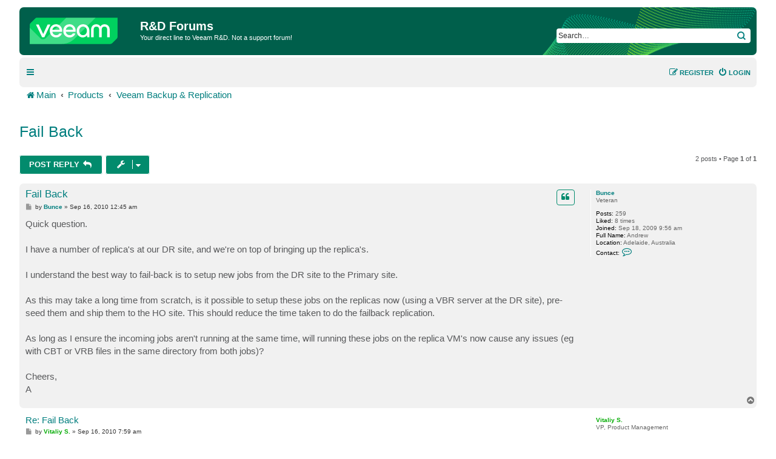

--- FILE ---
content_type: image/svg+xml
request_url: https://img.veeam.com/layout/2023/veeam.svg
body_size: 2754
content:
<svg width="158" height="48" viewBox="0 0 158 48" fill="none" xmlns="http://www.w3.org/2000/svg">
<path d="M13.384 0.246582C11.9877 0.246582 10.6176 0.799865 9.61647 1.80103L1.55444 9.86306C0.553277 10.8642 0 12.2079 0 13.6306V47.723L144.695 47.644C146.091 47.644 147.461 47.0907 148.463 46.0895L156.446 38.1065C157.447 37.1053 158 35.7617 158 34.339V0.246582H13.384Z" fill="#00D15F"/>
<path opacity="0.25" d="M0 18.2413V47.723H52.9038C52.9038 47.723 58.9108 47.9865 63.5741 46.9589C72.1367 45.062 77.248 41.4262 83.6238 35.0503C94.3995 24.2746 118.507 0.246582 118.507 0.246582H65.7082L29.35 36.473C29.35 36.473 27.1632 39.1077 24.1597 39.0813C20.8928 39.055 19.4964 37.5269 19.4964 37.5269L0 18.2413Z" fill="white"/>
<path d="M22.1311 35.3666L11.1973 12.5505H16.1241C16.1241 12.5505 23.9226 28.859 24.1071 29.7021H24.2124C24.3969 28.8854 32.1954 12.5505 32.1954 12.5505H37.1749L26.2675 35.3403H22.1311V35.3666Z" fill="white"/>
<path d="M58.3048 25.6973H40.6263C41.2586 29.3858 43.9723 31.7306 47.5027 31.7306C50.3745 31.7306 52.2714 30.5977 53.2462 28.5164H57.8305C56.4605 32.8372 52.5349 35.8143 47.5027 35.8143C40.8897 35.8143 36.0156 30.9929 36.0156 23.9321C36.0156 16.9239 40.7843 12.0498 47.5027 12.0498C53.4834 12.0498 58.4102 17.161 58.4102 23.9321C58.4102 24.6434 58.4102 25.0123 58.3048 25.6973ZM40.679 22.0088H53.7732C53.4834 18.8999 50.9541 16.1599 47.5027 16.1599C43.9986 16.1599 41.364 18.452 40.679 22.0088Z" fill="white"/>
<path d="M82.5699 25.6973H64.8914C65.5237 29.3858 68.2374 31.7306 71.7678 31.7306C74.6396 31.7306 76.5365 30.5977 77.5114 28.5164H82.0693C80.6993 32.8372 76.7737 35.8143 71.7415 35.8143C65.1285 35.8143 60.2544 30.9929 60.2544 23.9321C60.2544 16.9239 65.0231 12.0498 71.7415 12.0498C77.7221 12.0498 82.6489 17.161 82.6489 23.9321C82.6489 24.6434 82.6489 25.0123 82.5699 25.6973ZM64.9441 22.0088H78.0383C77.7485 18.8999 75.2192 16.1599 71.7678 16.1599C68.2374 16.1599 65.6027 18.452 64.9441 22.0088Z" fill="white"/>
<path d="M107.362 23.9584V35.3401H103.41L103.015 31.7833C101.25 34.418 98.1933 35.8143 95.4269 35.8143C89.1828 35.8143 84.4668 30.8349 84.4668 23.9321C84.4668 17.1083 89.5253 12.0498 96.0066 12.0498C101.935 12.0762 107.362 16.3443 107.362 23.9584ZM102.857 23.9584C102.857 18.9526 99.537 16.1599 95.9802 16.1599C92.0809 16.1599 88.9194 19.2687 88.9194 23.9584C88.9194 28.6218 91.8438 31.757 95.9802 31.757C99.5106 31.7306 102.857 28.8325 102.857 23.9584Z" fill="white"/>
<path d="M110.365 35.3401V21.8507C110.365 16.1599 114.028 12.0762 119.718 12.0762C124.303 12.0762 126.727 15.1324 127.069 16.2126H127.175C127.517 15.1324 129.941 12.0762 134.525 12.0762C140.216 12.0762 143.878 16.1599 143.878 21.8507V35.3401H139.399V22.1932C139.399 18.5047 137.739 16.2389 134.393 16.2389C131.021 16.2389 129.388 18.4784 129.388 22.2723V35.3665H124.909V22.2723C124.909 18.4784 123.249 16.2389 119.903 16.2389C116.557 16.2389 114.897 18.4784 114.897 22.1932V35.3401H110.365Z" fill="white"/>
</svg>


--- FILE ---
content_type: application/javascript; charset=utf-8
request_url: https://js.veeam.com/forums/min/core.min.js?assets_version=1499
body_size: 6396
content:
var phpbb={alertTime:100};!function(v){"use strict";var m,r=9,c=13,s=27,l=38,h=40,w=v("#darkenwrapper"),y=null;phpbb.isTouch=window&&void 0!==window.ontouchstart,v.ajaxPrefilter(function(t){t.crossDomain&&(t.contents.script=!1)}),phpbb.loadingIndicator=function(){return m||(m=v("<div />",{id:"loading_indicator",class:"loading_indicator"})).appendTo("#page-footer"),m.is(":visible")||(m.fadeIn(phpbb.alertTime),phpbb.clearLoadingTimeout(),y=setTimeout(function(){phpbb.showTimeoutMessage()},6e4)),m},phpbb.showTimeoutMessage=function(){var t=v("#phpbb_alert");m.is(":visible")&&phpbb.alert(t.attr("data-l-err"),t.attr("data-l-timeout-processing-req"))},phpbb.clearLoadingTimeout=function(){null!==y&&(clearTimeout(y),y=null)},phpbb.closeDarkenWrapper=function(t){y=setTimeout(function(){v("#darkenwrapper").trigger("click")},t)},phpbb.alert=function(t,e){var a=v("#phpbb_alert");return a.find(".alert_title").html(t),a.find(".alert_text").html(e),v(document).on("keydown.phpbb.alert",function(t){t.keyCode!==c&&t.keyCode!==s||(phpbb.alert.close(a,!0),t.preventDefault(),t.stopPropagation())}),phpbb.alert.open(a),a},phpbb.alert.open=function(e){w.is(":visible")||w.fadeIn(phpbb.alertTime),m&&m.is(":visible")?m.fadeOut(phpbb.alertTime,function(){w.append(e),e.fadeIn(phpbb.alertTime)}):w.is(":visible")?(w.append(e),e.fadeIn(phpbb.alertTime)):(w.append(e),e.show(),w.fadeIn(phpbb.alertTime)),e.on("click",function(t){t.stopPropagation()}),w.one("click",function(t){phpbb.alert.close(e,!0),t.preventDefault(),t.stopPropagation()}),e.find(".alert_close").one("click",function(t){phpbb.alert.close(e,!0),t.preventDefault()})},phpbb.alert.close=function(t,e){(e?w:t).fadeOut(phpbb.alertTime,function(){t.hide()}),t.find(".alert_close").off("click"),v(document).off("keydown.phpbb.alert")},phpbb.confirm=function(t,a,n){var r=v("#phpbb_confirm");return r.find(".alert_text").html(t),n=void 0===n||n,v(document).on("keydown.phpbb.alert",function(t){var e;t.keyCode!==c&&t.keyCode!==s||(e=t.keyCode===c?"confirm":"cancel",v('input[name="'+e+'"]').trigger("click"),t.preventDefault(),t.stopPropagation())}),r.find('input[type="button"]').one("click.phpbb.confirmbox",function(t){var e="confirm"===this.name;a(e),r.find('input[type="button"]').off("click.phpbb.confirmbox"),phpbb.alert.close(r,n||!e),t.preventDefault(),t.stopPropagation()}),phpbb.alert.open(r),r},phpbb.parseQuerystring=function(t){var e,a,n={};for(t=t.split("&"),e=0;e<t.length;e++)n[(a=t[e].split("="))[0]]=decodeURIComponent(a[1]);return n},phpbb.ajaxify=function(h){var t=v(h.selector),d=h.refresh,b=h.callback,u=void 0===h.overlay||h.overlay,f=t.is("form"),g=t.is('input[type="text"], textarea'),e=f?"submit":g?"keyup":"click";return t.on(e,function(t){var e,a,n,r,o,i,p=this,s=v(this);function l(t,e,a){"undefined"!=typeof console&&console.log&&console.log("AJAX error. status: "+e+", message: "+a),phpbb.clearLoadingTimeout();var n,r=!1;try{n=(n=JSON.parse(t.responseText)).message}catch(t){}"string"==typeof n&&0<n.length?r=n:"string"==typeof a&&0<a.length?r=a:"string"==typeof(r=w.attr("data-ajax-error-text-"+e))&&r.length||(r=w.attr("data-ajax-error-text")),phpbb.alert(w.attr("data-ajax-error-title"),r)}function c(e){var t;phpbb.clearLoadingTimeout(),void 0===e.S_CONFIRM_ACTION?(void 0!==e.MESSAGE_TITLE?t=phpbb.alert(e.MESSAGE_TITLE,e.MESSAGE_TEXT):(w.fadeOut(phpbb.alertTime),m&&m.fadeOut(phpbb.alertTime)),"function"==typeof phpbb.ajaxCallbacks[b]&&phpbb.ajaxCallbacks[b].call(p,e),e.REFRESH_DATA&&("function"==typeof d?d=d(e.REFRESH_DATA.url):"boolean"!=typeof d&&(d=!1),y=setTimeout(function(){d&&(window.location=e.REFRESH_DATA.url),w.fadeOut(phpbb.alertTime,function(){void 0!==t&&t.hide()})},1e3*e.REFRESH_DATA.time))):phpbb.confirm(e.MESSAGE_BODY,function(t){t&&(phpbb.loadingIndicator(),o=v("<form>"+e.S_HIDDEN_FIELDS+"</form>").serialize(),v.ajax({url:e.S_CONFIRM_ACTION,type:"POST",data:o+"&confirm="+e.YES_VALUE+"&"+v("form","#phpbb_confirm").serialize(),success:c,error:l}))},!1)}"false"!==s.find('input[type="submit"][data-clicked]').attr("data-ajax")&&(n="function"==typeof h.filter,o={},f?(r=s.attr("action").replace("&amp;","&"),o=s.serializeArray(),e=s.attr("method")||"GET",s.find('input[type="submit"][data-clicked]')&&(a=s.find('input[type="submit"][data-clicked]'),o.push({name:a.attr("name"),value:a.val()}))):e=g?(i=s.attr("data-name")||this.name,r=s.attr("data-url").replace("&amp;","&"),o[i]=this.value,"POST"):(r=this.href,o=null,"GET"),i=function(){var t=s.attr("data-overlay");!u||void 0!==t&&"true"!==t||phpbb.loadingIndicator(),v.ajax({url:r,type:e,data:o,success:c,error:l,cache:!1}).always(function(){m&&m.is(":visible")&&m.fadeOut(phpbb.alertTime)})},n&&!h.filter.call(this,o,t,i)||(i(),t.preventDefault()))}),f&&t.find("input:submit").click(function(){var t=v(this);t.parents("form:first").find("input:submit[data-clicked]").removeAttr("data-clicked"),t.attr("data-clicked","true")}),this},phpbb.search={cache:{data:[]},tpl:[],container:[]},phpbb.search.cache.get=function(t){return this.data[t]||!1},phpbb.search.cache.set=function(t,e,a){this.data[t]||(this.data[t]={results:[]}),this.data[t][e]=a},phpbb.search.cache.setResults=function(t,e,a){this.data[t].results[e]=a},phpbb.search.cleanKeyword=function(t){return v.trim(t).toLowerCase()},phpbb.search.getKeyword=function(t,e,a){return a&&(t=phpbb.search.getKeywordLine(t),e=e.split("\n").splice(t,1)),phpbb.search.cleanKeyword(e)},phpbb.search.getKeywordLine=function(t){var e=t.get(0).selectionStart;return t.val().substr(0,e).split("\n").length-1},phpbb.search.setValue=function(t,e,a){var n;a&&(n=phpbb.search.getKeywordLine(t),(a=t.val().split("\n"))[n]=e,e=a.join("\n")),t.val(e)},phpbb.search.setValueOnClick=function(t,e,a,n){a.click(function(){phpbb.search.setValue(t,e.result,t.attr("data-multiline")),phpbb.search.closeResults(t,n)})},phpbb.search.filter=function(t,e,a){var n=v(this),r=void 0!==n.attr("data-name")?n.attr("data-name"):n.attr("name"),o=parseInt(n.attr("data-min-length"),10),i=n.attr("data-results"),p=phpbb.search.getKeyword(n,t[r],n.attr("data-multiline")),s=phpbb.search.cache.get(i),e=e.keyCode||e.which,l=!0;if(t[r]=p,e===c)return!1;s.timeout&&clearTimeout(s.timeout);e=setTimeout(function(){var t;o>p.length?l=!1:s.lastSearch&&(s.lastSearch===p?l=!1:(s.results[p]&&(t={keyword:p,results:s.results[p]},phpbb.search.handleResponse(t,n,!0),l=!1),0===p.indexOf(s.lastSearch)&&0===s.results[s.lastSearch].length&&(phpbb.search.cache.set(i,"lastSearch",p),phpbb.search.cache.setResults(i,p,[]),l=!1))),l&&a.call(this)},350);return phpbb.search.cache.set(i,"timeout",e),!1},phpbb.search.handleResponse=function(t,e,a,n){var r,o;"object"==typeof t&&(r=e.attr("data-results"),o=v(r),this.cache.get(r).callback?n=this.cache.get(r).callback:"function"==typeof n&&this.cache.set(r,"callback",n),a||this.cache.setResults(r,t.keyword,t.results),this.cache.set(r,"lastSearch",t.keyword),this.showResults(t.results,e,o,n))},phpbb.search.showResults=function(t,a,n,r){var e,o,i,p=v(".search-results",n);this.clearResults(p),t.length?(e=n.attr("id"),this.tpl[e]||(o=v(".search-result-tpl",n),this.tpl[e]=o.clone().removeClass("search-result-tpl"),o.remove()),o=this.tpl[e],v.each(t,function(t,e){(i=o.clone()).find(".search-result").html(e.display),"function"==typeof r&&r.call(this,a,e,i,n),i.appendTo(p).show()}),n.show(),phpbb.search.navigateResults(a,n,p)):n.hide()},phpbb.search.clearResults=function(t){t.children(":not(.search-result-tpl)").remove()},phpbb.search.closeResults=function(t,e){t.off(".phpbb.search"),e.hide()},phpbb.search.navigateResults=function(o,i,p){o.off(".phpbb.search"),o.on("keydown.phpbb.search",function(t){var e=t.keyCode||t.which,a=p.children(".active");switch(e){case s:phpbb.search.closeResults(o,i);break;case c:a.length&&(r=a.find(".search-result > span").text(),phpbb.search.setValue(o,r,o.attr("data-multiline"))),phpbb.search.closeResults(o,i),t.preventDefault();break;case h:case l:var n=e===l,r=p.children();a.length?1<r.length&&((n?a.is(":first-child")?r.last():a.prev():a.is(":last-child")?r.first():a.next()).addClass("active"),a.removeClass("active")):(n?r.last():r.first()).addClass("active"),t.preventDefault()}})},v("#phpbb").click(function(){var t=v(this);t.is(".live-search")||t.parents().is(".live-search")||phpbb.search.closeResults(v("input, textarea"),v(".live-search"))}),phpbb.history={},phpbb.history.isSupported=function(t){return!("undefined"==typeof history||void 0===history[t])},phpbb.history.alterUrl=function(t,e,a,n){t+="State";e&&phpbb.history.isSupported(t)&&(a=a||document.title,n=n||null,history[t](n,a,e))},phpbb.history.replaceUrl=function(t,e,a){phpbb.history.alterUrl("replace",t,e,a)},phpbb.history.pushUrl=function(t,e,a){phpbb.history.alterUrl("push",t,e,a)},phpbb.timezoneSwitchDate=function(t){var e=v("#timezone_copy"),a=v("#timezone"),n=v("#tz_date"),r=v("#tz_select_date_suggest");0===e.length?a.clone().attr("id","timezone_copy").css("display","none").attr("name","tz_copy").insertAfter("#timezone"):a.html(e.html()),""!==n.val()&&a.children("optgroup").remove(':not([data-tz-value="'+n.val()+'"])'),n.val()===r.attr("data-suggested-tz")?r.css("display","none"):r.css("display","inline");n=a.children('optgroup[data-tz-value="'+n.val()+'"]').children("option");1===n.length&&(n.prop("selected",!0),t=!0),void 0===t||t||(a=a.find("optgroup option")).filter(":selected").length<=0&&a.filter(":first").prop("selected",!0)},phpbb.timezoneEnableDateSelection=function(){v("#tz_select_date").css("display","block")},phpbb.timezonePreselectSelect=function(t){var e=(new Date).getTimezoneOffset(),a="-";e<0&&(a="+",e=-e);var n=e%60,e=(e-n)/60;0===e?(e="00",a="+"):e=e<10?"0"+e.toString():e.toString();for(var r="UTC"+a+e+":"+(n=n<10?"0"+n.toString():n.toString()),o=r.length,i=v("option","#tz_date"),p=v("#tz_select_date_suggest"),s=0;s<i.length;++s){var l=i[s];if(l.value.substring(0,o)===r){v("#tz_date").val()===l.value||t?(l.selected=!0,phpbb.timezoneSwitchDate(!t),p.css("display","none")):(phpbb.timezoneSwitchDate(!0),p.css("display","inline"));var c=p.attr("data-l-suggestion");return p.attr("title",c.replace("%s",l.innerHTML)),p.attr("value",c.replace("%s",l.innerHTML.substring(0,9))),void p.attr("data-suggested-tz",l.innerHTML)}}},phpbb.ajaxCallbacks={},phpbb.addAjaxCallback=function(t,e){return"function"==typeof e&&(phpbb.ajaxCallbacks[t]=e),this},phpbb.addAjaxCallback("member_search",function(t){phpbb.search.handleResponse(t,v(this),!1,phpbb.getFunctionByName("phpbb.search.setValueOnClick"))}),phpbb.addAjaxCallback("alt_text",function(){var e,t=v(this).data("update-all"),t=void 0!==t&&t.length?v(t):v(this);t.each(function(){var t=v(this);e=t.attr("data-alt-text"),t.attr("data-alt-text",v.trim(t.text())),t.attr("title",e),t.children("span").text(e)})}),phpbb.addAjaxCallback("toggle_link",function(){var e,t=v(this).data("update-all"),t=void 0!==t&&t.length?v(t):v(this);t.each(function(){var t=v(this);e=t.attr("data-toggle-url"),t.attr("data-toggle-url",t.attr("href")),t.attr("href",e),e=t.attr("data-toggle-class"),t.attr("data-toggle-class",t.children().attr("class")),t.children(".icon").attr("class",e),e=t.attr("data-toggle-text"),t.attr("data-toggle-text",t.children("span").text()),t.attr("title",v.trim(e)),t.children("span").text(e)})}),phpbb.resizeTextArea=function(t,e){var i={minWindowHeight:500,minHeight:200,maxHeight:500,heightDiff:200,resizeCallback:function(){},resetCallback:function(){}};function a(e){function t(t){t+=parseInt(n.css("height"),10)-n.innerHeight(),n.css({height:t+"px",resize:"none"}).addClass("auto-resized"),i.resizeCallback.call(e,n)}var a,n,r,o=v(window).height();o<i.minWindowHeight?(r=v(a=e)).hasClass("auto-resized")&&(v(a).css({height:"",resize:""}).removeClass("auto-resized"),i.resetCallback.call(a,r)):(a=Math.min(Math.max(o-i.heightDiff,i.minHeight),i.maxHeight),n=v(e),r=parseInt(n.innerHeight(),10),o=e.scrollHeight||0,r<0||(a<r?t(a):r+5<o&&t(Math.min(a,o))))}phpbb.isTouch||(1<arguments.length&&(i=v.extend(i,e)),t.on("focus change keyup",function(){v(this).each(function(){a(this)})}).change(),v(window).resize(function(){t.each(function(){v(this).hasClass("auto-resized")&&a(this)})}))},phpbb.inBBCodeTag=function(t,e,a){var n,r,o,i=t.selectionStart,p=-1,s=-1;if("number"!=typeof i)return!1;for(o=t.value.toLowerCase(),n=0;n<e.length;n++){var l=e[n].length;l<=i&&(r=o.lastIndexOf(e[n],i-l),s=Math.max(s,r))}if(-1===s)return!1;if(0<i)for(n=0;n<a.length;n++)r=o.lastIndexOf(a[n],i-1),p=Math.max(p,r);return p<s},phpbb.applyCodeEditor=function(i){var p=["[code]","[code="],t=["[/code]"];function a(){return phpbb.inBBCodeTag(i,p,t)}function n(t){var e=i.selectionStart,a=i.selectionEnd,n=i.value;i.value=n.substr(0,e)+t+n.substr(a),i.selectionStart=i.selectionEnd=e+t.length}i&&"number"==typeof i.selectionStart&&!0!==v(i).data("code-editor")&&v(i).data("code-editor",!0).on("keydown",function(t){var e=t.keyCode||t.which;if(!(e!==r||t.ctrlKey||t.shiftKey||t.altKey||t.metaKey)&&a())return n("\t"),void t.preventDefault();e===c&&a()&&(e=function(t){var e=i.selectionStart,a=i.value,n=a.lastIndexOf("\n",e-1);if(a=a.substring(n+1,e),t)for(var r,o=0;o<p.length;o++)0<=(n=a.lastIndexOf(p[o]))&&(r=p[o].length,a=a.substring(n+r),p[o].lastIndexOf("]")!==r&&0<=(n=a.indexOf("]"))&&(a=a.substr(n+1)));return a}(!0),0<(e=""+/^\s*/g.exec(e)).length&&(n("\n"+e),t.preventDefault()))})},phpbb.showDragNDrop=function(t){t&&(v("body").on("dragenter dragover",function(){v(t).addClass("drag-n-drop")}).on("dragleave dragout dragend drop",function(){v(t).removeClass("drag-n-drop")}),v(t).on("dragenter dragover",function(){v(t).addClass("drag-n-drop-highlight")}).on("dragleave dragout dragend drop",function(){v(t).removeClass("drag-n-drop-highlight")}))},phpbb.dropdownHandles=".dropdown-container.dropdown-visible .dropdown-toggle",phpbb.dropdownVisibleContainers=".dropdown-container.dropdown-visible",phpbb.toggleDropdown=function(){var t,e,a,n,r,o=v(this),i=o.data("dropdown-options"),p=i.parent,s=p.hasClass("dropdown-visible");if(s||(v(phpbb.dropdownHandles).each(phpbb.toggleDropdown),t=i.direction,a=i.verticalDirection,e=o.offset(),"auto"===t&&(t=(v(window).width()-o.outerWidth(!0))/2>e.left?"right":"left"),p.toggleClass(i.leftClass,"left"===t).toggleClass(i.rightClass,"right"===t),"auto"===a&&(o=v(window).height(),a=e.top-v(window).scrollTop()<.7*o?"down":"up"),p.toggleClass(i.upClass,"up"===a).toggleClass(i.downClass,"down"===a)),i.dropdown.toggle(),p.toggleClass(i.visibleClass,!s).toggleClass("dropdown-visible",!s),s||(n=v(window).width(),i.dropdown.find(".dropdown-contents").each(function(){var t=v(this);t.css({marginLeft:0,left:0,marginRight:0,maxWidth:n-4+"px"});var e=t.offset().left,a=t.outerWidth(!0);e<2?t.css("left",2-e+"px"):n<e+a+2&&t.css("margin-left",n-e-a-2+"px"),t.toggleClass("dropdown-nonscroll",this.scrollHeight===t.innerHeight())}),s=p.offset().left-4,"left"===t?(i.dropdown.css("margin-left","-"+s+"px"),i.dropdown.hasClass("dropdown-extended")&&(p=s+p.outerWidth(),i.dropdown.find(".dropdown-contents").each(function(){r=parseInt(v(this).outerWidth(),10),v(this).css({marginLeft:0,left:0})}),p=Math.min(r,p)+"px",i.dropdown.css({width:p,marginLeft:-p}))):i.dropdown.css("margin-right","-"+(n+s)+"px")),0<arguments.length)try{var l=arguments[0];l.preventDefault(),l.stopPropagation()}catch(t){}return!1},phpbb.toggleSubmenu=function(t){v(this).siblings(".dropdown-submenu").toggle(),t.preventDefault()},phpbb.registerDropdown=function(t,e,a){var n={parent:t.parent(),direction:"auto",verticalDirection:"auto",visibleClass:"visible",leftClass:"dropdown-left",rightClass:"dropdown-right",upClass:"dropdown-up",downClass:"dropdown-down"};(n=a?v.extend(n,a):n).dropdown=e,n.parent.addClass("dropdown-container"),t.addClass("dropdown-toggle"),t.data("dropdown-options",n),t.click(phpbb.toggleDropdown),v(".dropdown-toggle-submenu",n.parent).click(phpbb.toggleSubmenu)},phpbb.colorPalette=function(t,e,a){var n,r,o,i,p=new Array(6),s="";for(p[0]="00",p[1]="40",p[2]="80",p[3]="BF",p[4]="FF",s+='<table class="not-responsive colour-palette '+("h"===t?"horizontal-palette":"vertical-palette")+'" style="width: auto;">',n=0;n<5;n++){for("h"===t&&(s+="<tr>"),r=0;r<5;r++){for("v"===t&&(s+="<tr>"),o=0;o<5;o++)s+='<td style="background-color: #'+(i=""+p[n]+p[r]+p[o])+"; width: "+e+"px; height: "+a+'px;"><a href="#" data-color="'+i+'" style="display: block; width: '+e+"px; height: "+a+'px; " alt="#'+i+'" title="#'+i+'"></a>',s+="</td>";"v"===t&&(s+="</tr>")}"h"===t&&(s+="</tr>")}return s+="</table>"},phpbb.registerPalette=function(e){var t=e.attr("data-color-palette")||e.attr("data-orientation"),a=e.attr("data-height"),n=e.attr("data-width"),r=e.attr("data-target"),o=e.attr("data-bbcode");e.html(phpbb.colorPalette(t,n,a)),v("#color_palette_toggle").click(function(t){e.toggle(),t.preventDefault()}),v(e).on("click","a",function(t){var e=v(this).attr("data-color");o?bbfontstyle("[color=#"+e+"]","[/color]"):v(r).val(e),t.preventDefault()})},phpbb.toggleDisplay=function(t,e,a){a=a||"block";var n=v("#"+t),t=n.css("display");e=e||(""===t||t===a?-1:1),n.css("display",1===e?a:"none")},phpbb.toggleSelectSettings=function(t){t.children().each(function(){var t=v(this);v(t.data("toggle-setting")).toggle(t.is(":selected")),t.is(":selected")?v(t.data("toggle-setting")+" input").prop("disabled",!1):v(t.data("toggle-setting")+" input").prop("disabled",!0)})},phpbb.getFunctionByName=function(t){for(var e=t.split("."),t=e.pop(),a=window,n=0;n<e.length;n++)a=a[e[n]];return a[t]},phpbb.registerPageDropdowns=function(){var t=v("body");t.find(".dropdown-container").each(function(){var t,e=v(this),a=e.find(".dropdown-trigger:first"),n=e.find(".dropdown"),r={direction:"auto",verticalDirection:"auto"};a.length||(a=(t=e.attr("data-dropdown-trigger"))?e.children(t):e.children("a:first")),n.length||(n=(t=e.attr("data-dropdown-contents"))?e.children(t):e.children("div:first")),a.length&&n.length&&(e.hasClass("dropdown-up")&&(r.verticalDirection="up"),e.hasClass("dropdown-down")&&(r.verticalDirection="down"),e.hasClass("dropdown-left")&&(r.direction="left"),e.hasClass("dropdown-right")&&(r.direction="right"),phpbb.registerDropdown(a,n,r))}),t.click(function(t){v(t.target).parents().is(phpbb.dropdownVisibleContainers)||v(phpbb.dropdownHandles).each(phpbb.toggleDropdown)})},phpbb.lazyLoadAvatars=function(){v(".avatar[data-src]").each(function(){var t=v(this);t.attr("src",t.data("src")).removeAttr("data-src")})},phpbb.recaptcha={button:null,ready:!1,token:v('input[name="recaptcha_token"]'),form:v(".g-recaptcha").parents("form"),v3:v("[data-recaptcha-v3]"),load:function(){phpbb.recaptcha.bindButton(),phpbb.recaptcha.bindForm()},bindButton:function(){phpbb.recaptcha.form.find('input[type="submit"]').on("click",function(){phpbb.recaptcha.button=this})},bindForm:function(){phpbb.recaptcha.form.on("submit",function(t){phpbb.recaptcha.ready||(phpbb.recaptcha.v3.length?grecaptcha.execute(phpbb.recaptcha.v3.data("recaptcha-v3"),{action:phpbb.recaptcha.v3.val()}).then(function(t){phpbb.recaptcha.token.val(t),phpbb.recaptcha.submitForm()}):grecaptcha.execute(),t.preventDefault())})},submitForm:function(){phpbb.recaptcha.ready=!0,phpbb.recaptcha.button?phpbb.recaptcha.button.click():("function"!=typeof phpbb.recaptcha.form.submit&&(phpbb.recaptcha.form.submit.name="submit_btn"),phpbb.recaptcha.form.submit())}},window.phpbbRecaptchaOnLoad=function(){phpbb.recaptcha.load()},window.phpbbRecaptchaOnSubmit=function(){phpbb.recaptcha.submitForm()},v(window).on("load",phpbb.lazyLoadAvatars),phpbb.addHCaptchaForSearch=function(){var e,a,t=v(".h-captcha iframe");window.hcaptcha&&t.length&&(e=t.data("hcaptcha-widget-id")||"",(a=document.getElementById("search")).addEventListener("submit",function(t){t.preventDefault(),window.hcaptcha.execute(e,{async:!0}).then(function(){a.submit()}).catch(function(t){console.error(t)})}))},v(function(){phpbb.recaptcha.v3.length&&phpbb.recaptcha.load(),phpbb.addHCaptchaForSearch(),v("textarea[data-bbcode]").each(function(){phpbb.applyCodeEditor(this)}),phpbb.registerPageDropdowns(),v("[data-color-palette], [data-orientation]").each(function(){phpbb.registerPalette(v(this))}),phpbb.history.replaceUrl(v("#unread[data-url]").data("url")),v("select[data-togglable-settings]").each(function(){var t=v(this);t.change(function(){phpbb.toggleSelectSettings(t)}),phpbb.toggleSelectSettings(t)})})}(jQuery);